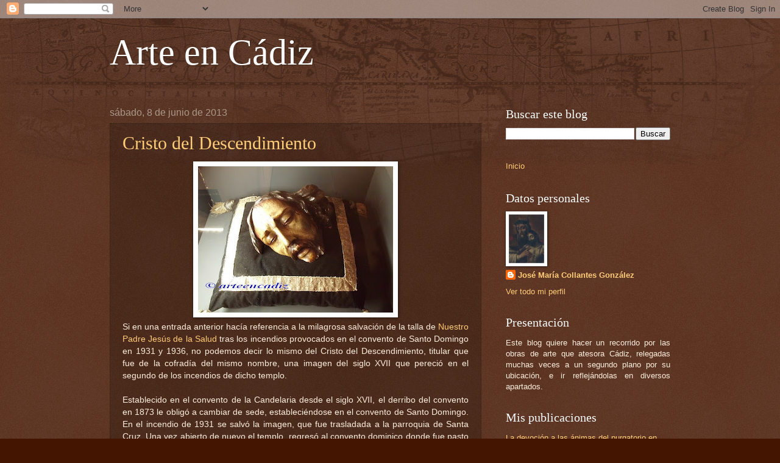

--- FILE ---
content_type: text/html; charset=UTF-8
request_url: https://arteencadiz.blogspot.com/b/stats?style=BLACK_TRANSPARENT&timeRange=ALL_TIME&token=APq4FmCYuAnDMBKt32gQdWilhhaoMLXXsU0ADTY-HefrViWH3n0v3j6Ftv3d5ffgpyNGSc0scbbf_PWiATOat3WnIEbz_55IxQ
body_size: -13
content:
{"total":142746,"sparklineOptions":{"backgroundColor":{"fillOpacity":0.1,"fill":"#000000"},"series":[{"areaOpacity":0.3,"color":"#202020"}]},"sparklineData":[[0,23],[1,12],[2,8],[3,52],[4,40],[5,13],[6,75],[7,61],[8,26],[9,14],[10,44],[11,68],[12,57],[13,67],[14,97],[15,14],[16,80],[17,39],[18,23],[19,19],[20,40],[21,52],[22,22],[23,31],[24,14],[25,13],[26,16],[27,29],[28,30],[29,14]],"nextTickMs":1200000}